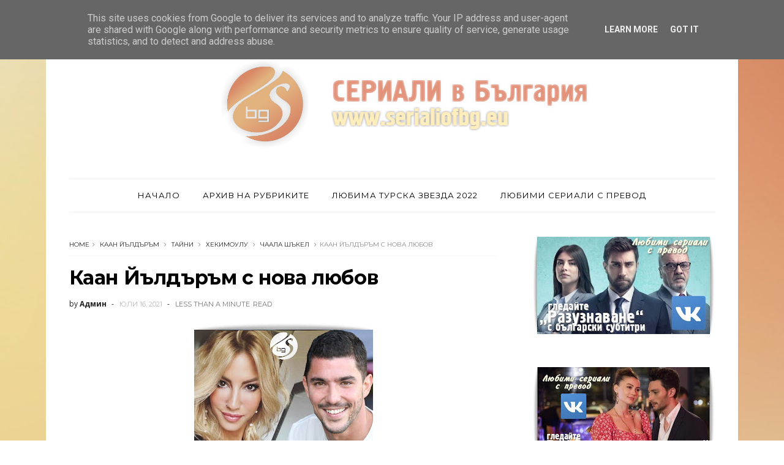

--- FILE ---
content_type: text/html; charset=UTF-8
request_url: http://www.serialiofbg.eu/b/stats?style=BLACK_TRANSPARENT&timeRange=ALL_TIME&token=APq4FmDrwUvqRCj2a68PuUES-hZehm96hHtWJQ496crekuQ6Rt3aX-EtSCpkYOdS3RlGi9hCmZTQOCxsIlYKrCm7Rh2ORjXwxg
body_size: 260
content:
{"total":40435220,"sparklineOptions":{"backgroundColor":{"fillOpacity":0.1,"fill":"#000000"},"series":[{"areaOpacity":0.3,"color":"#202020"}]},"sparklineData":[[0,38],[1,33],[2,39],[3,37],[4,35],[5,38],[6,35],[7,30],[8,23],[9,26],[10,26],[11,30],[12,30],[13,30],[14,31],[15,28],[16,49],[17,54],[18,36],[19,30],[20,35],[21,33],[22,27],[23,100],[24,29],[25,27],[26,23],[27,29],[28,28],[29,9]],"nextTickMs":25000}

--- FILE ---
content_type: text/html; charset=utf-8
request_url: https://www.google.com/recaptcha/api2/aframe
body_size: 268
content:
<!DOCTYPE HTML><html><head><meta http-equiv="content-type" content="text/html; charset=UTF-8"></head><body><script nonce="x6MXJm7QNjLRnnwcoUBKxg">/** Anti-fraud and anti-abuse applications only. See google.com/recaptcha */ try{var clients={'sodar':'https://pagead2.googlesyndication.com/pagead/sodar?'};window.addEventListener("message",function(a){try{if(a.source===window.parent){var b=JSON.parse(a.data);var c=clients[b['id']];if(c){var d=document.createElement('img');d.src=c+b['params']+'&rc='+(localStorage.getItem("rc::a")?sessionStorage.getItem("rc::b"):"");window.document.body.appendChild(d);sessionStorage.setItem("rc::e",parseInt(sessionStorage.getItem("rc::e")||0)+1);localStorage.setItem("rc::h",'1764317410182');}}}catch(b){}});window.parent.postMessage("_grecaptcha_ready", "*");}catch(b){}</script></body></html>